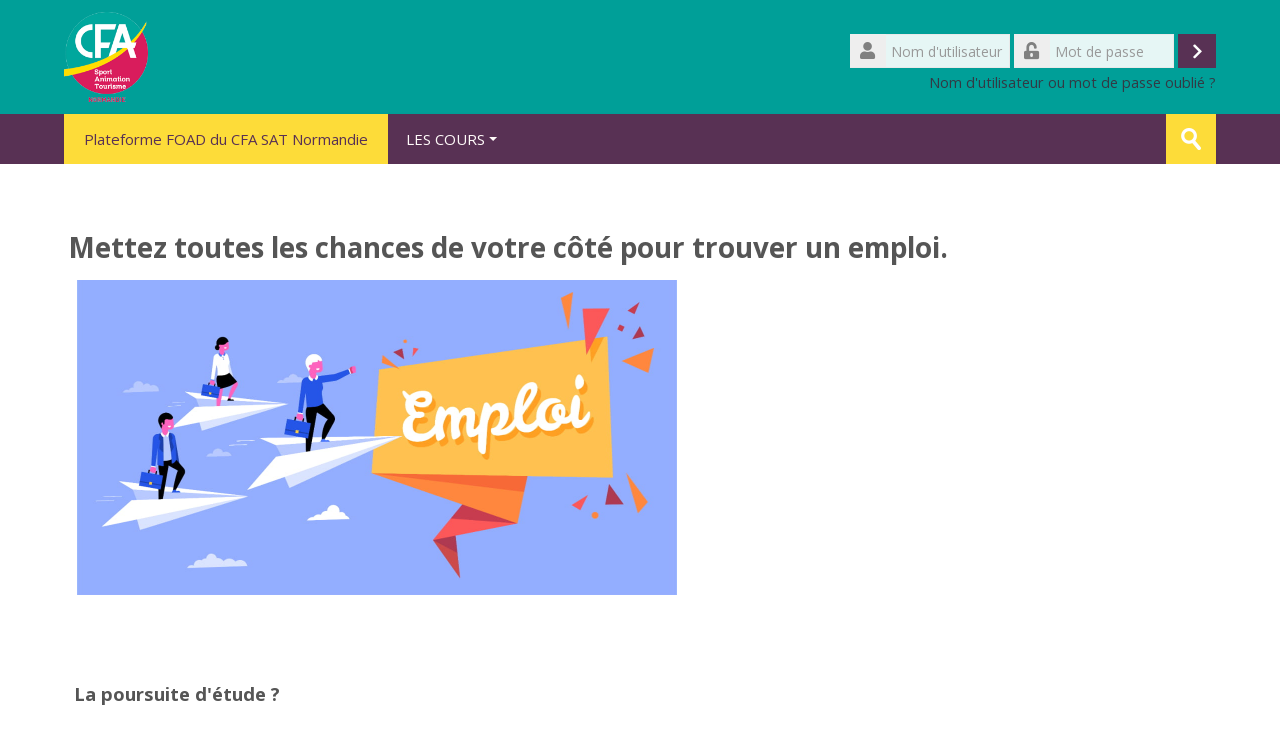

--- FILE ---
content_type: text/html; charset=utf-8
request_url: https://cfasat.mafoad.fr/course/index.php?categoryid=43
body_size: 8959
content:
<!DOCTYPE html>
<html  dir="ltr" lang="fr" xml:lang="fr">
<head>
    <title>Plateforme FOAD du CFA SAT Normandie: Tous les cours - En mode de maintenance</title>
    <link rel="shortcut icon" href="https://cfasat.mafoad.fr/theme/image.php/lambda/theme/1744104657/favicon" />
    <meta http-equiv="Content-Type" content="text/html; charset=utf-8" />
<meta name="keywords" content="moodle, Plateforme FOAD du CFA SAT Normandie: Tous les cours - En mode de maintenance" />
<link rel="stylesheet" type="text/css" href="https://cfasat.mafoad.fr/theme/yui_combo.php?rollup/3.17.2/yui-moodlesimple-min.css" /><script id="firstthemesheet" type="text/css">/** Required in order to fix style inclusion problems in IE with YUI **/</script><link rel="stylesheet" type="text/css" href="https://cfasat.mafoad.fr/theme/styles.php/lambda/1744104657_1/all" />
<script>
//<![CDATA[
var M = {}; M.yui = {};
M.pageloadstarttime = new Date();
M.cfg = {"wwwroot":"https:\/\/cfasat.mafoad.fr","sesskey":"rcCwTb1G2h","sessiontimeout":"7200","sessiontimeoutwarning":1200,"themerev":"1744104657","slasharguments":1,"theme":"lambda","iconsystemmodule":"core\/icon_system_standard","jsrev":"1645629224","admin":"admin","svgicons":true,"usertimezone":"Europe\/Paris","contextid":2175,"langrev":1769053530,"templaterev":"1645629224"};var yui1ConfigFn = function(me) {if(/-skin|reset|fonts|grids|base/.test(me.name)){me.type='css';me.path=me.path.replace(/\.js/,'.css');me.path=me.path.replace(/\/yui2-skin/,'/assets/skins/sam/yui2-skin')}};
var yui2ConfigFn = function(me) {var parts=me.name.replace(/^moodle-/,'').split('-'),component=parts.shift(),module=parts[0],min='-min';if(/-(skin|core)$/.test(me.name)){parts.pop();me.type='css';min=''}
if(module){var filename=parts.join('-');me.path=component+'/'+module+'/'+filename+min+'.'+me.type}else{me.path=component+'/'+component+'.'+me.type}};
YUI_config = {"debug":false,"base":"https:\/\/cfasat.mafoad.fr\/lib\/yuilib\/3.17.2\/","comboBase":"https:\/\/cfasat.mafoad.fr\/theme\/yui_combo.php?","combine":true,"filter":null,"insertBefore":"firstthemesheet","groups":{"yui2":{"base":"https:\/\/cfasat.mafoad.fr\/lib\/yuilib\/2in3\/2.9.0\/build\/","comboBase":"https:\/\/cfasat.mafoad.fr\/theme\/yui_combo.php?","combine":true,"ext":false,"root":"2in3\/2.9.0\/build\/","patterns":{"yui2-":{"group":"yui2","configFn":yui1ConfigFn}}},"moodle":{"name":"moodle","base":"https:\/\/cfasat.mafoad.fr\/theme\/yui_combo.php?m\/1645629224\/","combine":true,"comboBase":"https:\/\/cfasat.mafoad.fr\/theme\/yui_combo.php?","ext":false,"root":"m\/1645629224\/","patterns":{"moodle-":{"group":"moodle","configFn":yui2ConfigFn}},"filter":null,"modules":{"moodle-core-event":{"requires":["event-custom"]},"moodle-core-tooltip":{"requires":["base","node","io-base","moodle-core-notification-dialogue","json-parse","widget-position","widget-position-align","event-outside","cache-base"]},"moodle-core-notification":{"requires":["moodle-core-notification-dialogue","moodle-core-notification-alert","moodle-core-notification-confirm","moodle-core-notification-exception","moodle-core-notification-ajaxexception"]},"moodle-core-notification-dialogue":{"requires":["base","node","panel","escape","event-key","dd-plugin","moodle-core-widget-focusafterclose","moodle-core-lockscroll"]},"moodle-core-notification-alert":{"requires":["moodle-core-notification-dialogue"]},"moodle-core-notification-confirm":{"requires":["moodle-core-notification-dialogue"]},"moodle-core-notification-exception":{"requires":["moodle-core-notification-dialogue"]},"moodle-core-notification-ajaxexception":{"requires":["moodle-core-notification-dialogue"]},"moodle-core-languninstallconfirm":{"requires":["base","node","moodle-core-notification-confirm","moodle-core-notification-alert"]},"moodle-core-blocks":{"requires":["base","node","io","dom","dd","dd-scroll","moodle-core-dragdrop","moodle-core-notification"]},"moodle-core-lockscroll":{"requires":["plugin","base-build"]},"moodle-core-dragdrop":{"requires":["base","node","io","dom","dd","event-key","event-focus","moodle-core-notification"]},"moodle-core-chooserdialogue":{"requires":["base","panel","moodle-core-notification"]},"moodle-core-maintenancemodetimer":{"requires":["base","node"]},"moodle-core-formchangechecker":{"requires":["base","event-focus","moodle-core-event"]},"moodle-core-popuphelp":{"requires":["moodle-core-tooltip"]},"moodle-core-handlebars":{"condition":{"trigger":"handlebars","when":"after"}},"moodle-core-actionmenu":{"requires":["base","event","node-event-simulate"]},"moodle-core_availability-form":{"requires":["base","node","event","event-delegate","panel","moodle-core-notification-dialogue","json"]},"moodle-backup-backupselectall":{"requires":["node","event","node-event-simulate","anim"]},"moodle-backup-confirmcancel":{"requires":["node","node-event-simulate","moodle-core-notification-confirm"]},"moodle-course-formatchooser":{"requires":["base","node","node-event-simulate"]},"moodle-course-util":{"requires":["node"],"use":["moodle-course-util-base"],"submodules":{"moodle-course-util-base":{},"moodle-course-util-section":{"requires":["node","moodle-course-util-base"]},"moodle-course-util-cm":{"requires":["node","moodle-course-util-base"]}}},"moodle-course-dragdrop":{"requires":["base","node","io","dom","dd","dd-scroll","moodle-core-dragdrop","moodle-core-notification","moodle-course-coursebase","moodle-course-util"]},"moodle-course-management":{"requires":["base","node","io-base","moodle-core-notification-exception","json-parse","dd-constrain","dd-proxy","dd-drop","dd-delegate","node-event-delegate"]},"moodle-course-categoryexpander":{"requires":["node","event-key"]},"moodle-form-shortforms":{"requires":["node","base","selector-css3","moodle-core-event"]},"moodle-form-passwordunmask":{"requires":[]},"moodle-form-dateselector":{"requires":["base","node","overlay","calendar"]},"moodle-question-chooser":{"requires":["moodle-core-chooserdialogue"]},"moodle-question-searchform":{"requires":["base","node"]},"moodle-question-preview":{"requires":["base","dom","event-delegate","event-key","core_question_engine"]},"moodle-availability_completion-form":{"requires":["base","node","event","moodle-core_availability-form"]},"moodle-availability_date-form":{"requires":["base","node","event","io","moodle-core_availability-form"]},"moodle-availability_grade-form":{"requires":["base","node","event","moodle-core_availability-form"]},"moodle-availability_group-form":{"requires":["base","node","event","moodle-core_availability-form"]},"moodle-availability_grouping-form":{"requires":["base","node","event","moodle-core_availability-form"]},"moodle-availability_profile-form":{"requires":["base","node","event","moodle-core_availability-form"]},"moodle-mod_assign-history":{"requires":["node","transition"]},"moodle-mod_quiz-toolboxes":{"requires":["base","node","event","event-key","io","moodle-mod_quiz-quizbase","moodle-mod_quiz-util-slot","moodle-core-notification-ajaxexception"]},"moodle-mod_quiz-modform":{"requires":["base","node","event"]},"moodle-mod_quiz-util":{"requires":["node","moodle-core-actionmenu"],"use":["moodle-mod_quiz-util-base"],"submodules":{"moodle-mod_quiz-util-base":{},"moodle-mod_quiz-util-slot":{"requires":["node","moodle-mod_quiz-util-base"]},"moodle-mod_quiz-util-page":{"requires":["node","moodle-mod_quiz-util-base"]}}},"moodle-mod_quiz-dragdrop":{"requires":["base","node","io","dom","dd","dd-scroll","moodle-core-dragdrop","moodle-core-notification","moodle-mod_quiz-quizbase","moodle-mod_quiz-util-base","moodle-mod_quiz-util-page","moodle-mod_quiz-util-slot","moodle-course-util"]},"moodle-mod_quiz-questionchooser":{"requires":["moodle-core-chooserdialogue","moodle-mod_quiz-util","querystring-parse"]},"moodle-mod_quiz-quizbase":{"requires":["base","node"]},"moodle-mod_quiz-autosave":{"requires":["base","node","event","event-valuechange","node-event-delegate","io-form"]},"moodle-message_airnotifier-toolboxes":{"requires":["base","node","io"]},"moodle-filter_glossary-autolinker":{"requires":["base","node","io-base","json-parse","event-delegate","overlay","moodle-core-event","moodle-core-notification-alert","moodle-core-notification-exception","moodle-core-notification-ajaxexception"]},"moodle-filter_mathjaxloader-loader":{"requires":["moodle-core-event"]},"moodle-editor_atto-editor":{"requires":["node","transition","io","overlay","escape","event","event-simulate","event-custom","node-event-html5","node-event-simulate","yui-throttle","moodle-core-notification-dialogue","moodle-core-notification-confirm","moodle-editor_atto-rangy","handlebars","timers","querystring-stringify"]},"moodle-editor_atto-plugin":{"requires":["node","base","escape","event","event-outside","handlebars","event-custom","timers","moodle-editor_atto-menu"]},"moodle-editor_atto-menu":{"requires":["moodle-core-notification-dialogue","node","event","event-custom"]},"moodle-editor_atto-rangy":{"requires":[]},"moodle-report_eventlist-eventfilter":{"requires":["base","event","node","node-event-delegate","datatable","autocomplete","autocomplete-filters"]},"moodle-report_loglive-fetchlogs":{"requires":["base","event","node","io","node-event-delegate"]},"moodle-gradereport_grader-gradereporttable":{"requires":["base","node","event","handlebars","overlay","event-hover"]},"moodle-gradereport_history-userselector":{"requires":["escape","event-delegate","event-key","handlebars","io-base","json-parse","moodle-core-notification-dialogue"]},"moodle-tool_capability-search":{"requires":["base","node"]},"moodle-tool_lp-dragdrop-reorder":{"requires":["moodle-core-dragdrop"]},"moodle-tool_monitor-dropdown":{"requires":["base","event","node"]},"moodle-assignfeedback_editpdf-editor":{"requires":["base","event","node","io","graphics","json","event-move","event-resize","transition","querystring-stringify-simple","moodle-core-notification-dialog","moodle-core-notification-alert","moodle-core-notification-warning","moodle-core-notification-exception","moodle-core-notification-ajaxexception"]},"moodle-atto_accessibilitychecker-button":{"requires":["color-base","moodle-editor_atto-plugin"]},"moodle-atto_accessibilityhelper-button":{"requires":["moodle-editor_atto-plugin"]},"moodle-atto_align-button":{"requires":["moodle-editor_atto-plugin"]},"moodle-atto_bold-button":{"requires":["moodle-editor_atto-plugin"]},"moodle-atto_charmap-button":{"requires":["moodle-editor_atto-plugin"]},"moodle-atto_clear-button":{"requires":["moodle-editor_atto-plugin"]},"moodle-atto_collapse-button":{"requires":["moodle-editor_atto-plugin"]},"moodle-atto_emojipicker-button":{"requires":["moodle-editor_atto-plugin"]},"moodle-atto_emoticon-button":{"requires":["moodle-editor_atto-plugin"]},"moodle-atto_equation-button":{"requires":["moodle-editor_atto-plugin","moodle-core-event","io","event-valuechange","tabview","array-extras"]},"moodle-atto_h5p-button":{"requires":["moodle-editor_atto-plugin"]},"moodle-atto_html-codemirror":{"requires":["moodle-atto_html-codemirror-skin"]},"moodle-atto_html-beautify":{},"moodle-atto_html-button":{"requires":["promise","moodle-editor_atto-plugin","moodle-atto_html-beautify","moodle-atto_html-codemirror","event-valuechange"]},"moodle-atto_image-button":{"requires":["moodle-editor_atto-plugin"]},"moodle-atto_indent-button":{"requires":["moodle-editor_atto-plugin"]},"moodle-atto_italic-button":{"requires":["moodle-editor_atto-plugin"]},"moodle-atto_link-button":{"requires":["moodle-editor_atto-plugin"]},"moodle-atto_managefiles-usedfiles":{"requires":["node","escape"]},"moodle-atto_managefiles-button":{"requires":["moodle-editor_atto-plugin"]},"moodle-atto_media-button":{"requires":["moodle-editor_atto-plugin","moodle-form-shortforms"]},"moodle-atto_noautolink-button":{"requires":["moodle-editor_atto-plugin"]},"moodle-atto_orderedlist-button":{"requires":["moodle-editor_atto-plugin"]},"moodle-atto_recordrtc-recording":{"requires":["moodle-atto_recordrtc-button"]},"moodle-atto_recordrtc-button":{"requires":["moodle-editor_atto-plugin","moodle-atto_recordrtc-recording"]},"moodle-atto_rtl-button":{"requires":["moodle-editor_atto-plugin"]},"moodle-atto_strike-button":{"requires":["moodle-editor_atto-plugin"]},"moodle-atto_subscript-button":{"requires":["moodle-editor_atto-plugin"]},"moodle-atto_superscript-button":{"requires":["moodle-editor_atto-plugin"]},"moodle-atto_table-button":{"requires":["moodle-editor_atto-plugin","moodle-editor_atto-menu","event","event-valuechange"]},"moodle-atto_title-button":{"requires":["moodle-editor_atto-plugin"]},"moodle-atto_underline-button":{"requires":["moodle-editor_atto-plugin"]},"moodle-atto_undo-button":{"requires":["moodle-editor_atto-plugin"]},"moodle-atto_unorderedlist-button":{"requires":["moodle-editor_atto-plugin"]}}},"gallery":{"name":"gallery","base":"https:\/\/cfasat.mafoad.fr\/lib\/yuilib\/gallery\/","combine":true,"comboBase":"https:\/\/cfasat.mafoad.fr\/theme\/yui_combo.php?","ext":false,"root":"gallery\/1645629224\/","patterns":{"gallery-":{"group":"gallery"}}}},"modules":{"core_filepicker":{"name":"core_filepicker","fullpath":"https:\/\/cfasat.mafoad.fr\/lib\/javascript.php\/1645629224\/repository\/filepicker.js","requires":["base","node","node-event-simulate","json","async-queue","io-base","io-upload-iframe","io-form","yui2-treeview","panel","cookie","datatable","datatable-sort","resize-plugin","dd-plugin","escape","moodle-core_filepicker","moodle-core-notification-dialogue"]},"core_comment":{"name":"core_comment","fullpath":"https:\/\/cfasat.mafoad.fr\/lib\/javascript.php\/1645629224\/comment\/comment.js","requires":["base","io-base","node","json","yui2-animation","overlay","escape"]},"mathjax":{"name":"mathjax","fullpath":"https:\/\/cdn.jsdelivr.net\/npm\/mathjax@2.7.9\/MathJax.js?delayStartupUntil=configured"}}};
M.yui.loader = {modules: {}};

//]]>
</script>
    <meta name="viewport" content="width=device-width, initial-scale=1.0">
    <!-- Google web fonts -->
    <link href="https://fonts.googleapis.com/css?family=Open+Sans:400%7COpen+Sans:700" rel="stylesheet">

	<link rel="stylesheet" href="https://use.fontawesome.com/releases/v5.14.0/css/all.css" crossorigin="anonymous">
</head>

<body  id="page-course-index-category" class="format-site  path-course path-course-index chrome dir-ltr lang-fr yui-skin-sam yui3-skin-sam cfasat-mafoad-fr pagelayout-coursecategory course-1 context-2175 category-43 notloggedin columns3 has-region-side-pre has-region-side-post empty-region-side-pre empty-region-side-post blockstyle-02">

<div>
    <a class="sr-only sr-only-focusable" href="#maincontent">Passer au contenu principal</a>
</div><script src="https://cfasat.mafoad.fr/lib/javascript.php/1645629224/lib/babel-polyfill/polyfill.min.js"></script>
<script src="https://cfasat.mafoad.fr/lib/javascript.php/1645629224/lib/polyfills/polyfill.js"></script>
<script src="https://cfasat.mafoad.fr/theme/yui_combo.php?rollup/3.17.2/yui-moodlesimple-min.js"></script><script src="https://cfasat.mafoad.fr/theme/jquery.php/core/jquery-3.5.1.min.js"></script>
<script src="https://cfasat.mafoad.fr/lib/javascript.php/1645629224/lib/javascript-static.js"></script>
<script>
//<![CDATA[
document.body.className += ' jsenabled';
//]]>
</script>



<div id="wrapper">



<header id="page-header" class="clearfix">              	
		<div class="container-fluid">    
	<div class="row-fluid">

				<div class="span6">
			<div class="logo-header">
				<a class="logo" href="https://cfasat.mafoad.fr" title="Accueil">
					<img src="//cfasat.mafoad.fr/pluginfile.php/1/theme_lambda/logo/1744104657/CFA_SAT_logo-CMJN.png" class="img-responsive" alt="logo" />				</a>
			</div>
		</div>
		      	

		<div class="span6 login-header">
			<div class="profileblock">

				
				<form class="navbar-form pull-right" method="post" action="https://cfasat.mafoad.fr/login/index.php">
						<div id="block-login">
							<div id="user"><i class="fas fa-user"></i></div>
							<label for="inputName" class="lambda-sr-only">Nom d'utilisateur</label>
							<input type="hidden" name="logintoken" value="q1Wz31tCOd3qAKiBAUuV2R9ZjU8JP7F4" />
							<input id="inputName" class="span2" type="text" name="username" placeholder="Nom d'utilisateur">
								<div id="pass"><i class="fas fa-unlock-alt"></i></div>
								<label for="inputPassword" class="lambda-sr-only">Mot de passe</label>
								<input id="inputPassword" class="span2" type="password" name="password" placeholder="Mot de passe">
									<button type="submit" id="submit"><span class="lambda-sr-only">Connexion</span></button>
								</div>

								<div class="forgotpass">
																		<a target="_self" href="https://cfasat.mafoad.fr/login/forgot_password.php">Nom d'utilisateur ou mot de passe oublié ?</a>
									 
								</div>

							</form>
							
							
						</div>
					</div>

				</div>
			</div>               
</header>
<header class="navbar">
    <nav class="navbar-inner">
        <div class="lambda-custom-menu container-fluid">
            <a class="brand" href="https://cfasat.mafoad.fr">Plateforme FOAD du CFA SAT Normandie</a>            <a class="btn btn-navbar" data-toggle="collapse" data-target=".nav-collapse">
                <span class="icon-bar"></span>
                <span class="icon-bar"></span>
                <span class="icon-bar"></span>
            </a>
            <div class="nav-collapse collapse">
                <ul class="nav"><li class="dropdown"><a href="#cm_submenu_1" class="dropdown-toggle" data-toggle="dropdown">LES COURS<div class="caret"></div></a><ul class="dropdown-menu"><li class="dropdown-submenu"><a href="https://cfasat.mafoad.fr/course/index.php?categoryid=39" class="dropdown-toggle" data-toggle="dropdown">Accès libre</a><ul class="dropdown-menu"><li><a href="https://cfasat.mafoad.fr/course/index.php?categoryid=41">Candidats : rechercher un contrat d'apprentissage</a></li><li><a href="https://cfasat.mafoad.fr/course/index.php?categoryid=42">Employeurs : recruter un apprenti</a></li></ul><li><a href="https://cfasat.mafoad.fr/course/index.php?categoryid=40">Accès apprentis</a></li></ul></ul>                <ul class="nav pull-right">
                    <li></li>
                </ul>
                
                                
                                <form id="search" action="https://cfasat.mafoad.fr/course/search.php" >
                	<label for="coursesearchbox" class="lambda-sr-only">Rechercher des cours</label>						
					<input id="coursesearchbox" type="text" onFocus="if(this.value =='Rechercher des cours' ) this.value=''" onBlur="if(this.value=='') this.value='Rechercher des cours'" value="Rechercher des cours" name="search" >
					<button type="submit"><span class="lambda-sr-only">Envoyer</span></button>						
				</form>
                                
            </div>
        </div>
    </nav>
</header>


<!-- Start Main Regions -->
<div id="page" class="container-fluid">

    <div id ="page-header-nav" class="clearfix">
    	    </div>

    <div id="page-content" class="row-fluid">
        <div id="region-bs-main-and-pre" class="span9">
            <div class="row-fluid">
            	                <section id="region-main" class="span8">
                                    <span class="notifications" id="user-notifications"></span><div role="main"><span id="maincontent"></span><span></span><div class="categorypicker"><div class="singleselect d-inline-block">
    <form method="get" action="https://cfasat.mafoad.fr/course/index.php" class="form-inline" id="switchcategory">
            <label for="single_select697abe5d65f731">
                Catégories de cours:
            </label>
        <select  id="single_select697abe5d65f731" class="custom-select singleselect" name="categoryid"
                 >
                    <option  value="21" >CFA</option>
                    <option  value="39" >CFA / Accès libre</option>
                    <option  value="41" >CFA / Accès libre / Candidats</option>
                    <option  value="42" >CFA / Accès libre / Employeurs</option>
                    <option  value="40" >CFA / Accès apprentis</option>
                    <option  value="44" >CFA / Accès apprentis / Découvrir et vivre mon apprentissage</option>
                    <option  value="43" selected>CFA / Accès apprentis / Et après ? techniques de recherche d’emploi et poursuite d’études</option>
                    <option  value="23" >Antennes pédagogiques</option>
                    <option  value="22" >Antennes pédagogiques / Ligue de tennis</option>
                    <option  value="24" >Antennes pédagogiques / Musique Expérience</option>
                    <option  value="25" >Antennes pédagogiques / PSL76</option>
                    <option  value="26" >Antennes pédagogiques / Ligue de voile</option>
                    <option  value="28" >Antennes pédagogiques / EFPPA</option>
                    <option  value="31" >Antennes pédagogiques / EFPPA / BLOC 1 (janvier)</option>
                    <option  value="32" >Antennes pédagogiques / EFPPA / BLOC 2 (Juin)</option>
                    <option  value="33" >Antennes pédagogiques / EFPPA / BLOC 3 (juillet)</option>
                    <option  value="34" >Antennes pédagogiques / EFPPA / 2020 - Bloc 1</option>
                    <option  value="35" >Antennes pédagogiques / EFPPA / 2020 - Bloc 2</option>
                    <option  value="36" >Antennes pédagogiques / EFPPA / 2020 - Bloc 3</option>
                    <option  value="29" >Antennes pédagogiques / QRM</option>
                    <option  value="30" >Antennes pédagogiques / Stade Malherbe</option>
                    <option  value="37" >Antennes pédagogiques / UFCV</option>
                    <option  value="38" >Antennes pédagogiques / Craf2s</option>
        </select>
        <noscript>
            <input type="submit" class="btn btn-secondary ml-1" value="Valider">
        </noscript>
    </form>
</div></div><div class="box py-3 generalbox info"><div class="no-overflow"><h3>Mettez toutes les chances de votre côté pour trouver un emploi.</h3><p dir="ltr" style="text-align: left;"><img src="https://cfasat.mafoad.fr/pluginfile.php/2175/coursecat/description/share.jpg" alt="" width="600" height="315" role="presentation" class="img-fluid atto_image_button_text-bottom"><br></p></div></div><div class="simplesearchform ">
    <form autocomplete="off" action="https://cfasat.mafoad.fr/course/search.php" method="get" accept-charset="utf-8" class="mform form-inline simplesearchform">
        <input type="hidden" name="areaids" value="core_course-course">
    <div class="input-group">
        <label for="searchinput-697abe5d68a6d697abe5d65f732">
            <span class="sr-only">Rechercher des cours</span>
        </label>
        <input type="text"
           id="searchinput-697abe5d68a6d697abe5d65f732"
           class="form-control"
           placeholder="Rechercher des cours"
           aria-label="Rechercher des cours"
           name="q"
           data-region="input"
           autocomplete="off"
           value=""
        >
        <div class="input-group-append">
            <button type="submit" class="btn  btn-primary search-icon">
                <img class="icon " alt="" aria-hidden="true" src="https://cfasat.mafoad.fr/theme/image.php/lambda/core/1744104657/a/search" />
                <span class="sr-only">Rechercher des cours</span>
            </button>
        </div>

    </div>
    </form>
</div><div class="course_category_tree clearfix "><div class="content"><div class="courses category-browse category-browse-43"><div class="coursebox clearfix odd first" data-courseid="115" data-type="1"><div class="info"><h3 class="coursename"><a class="aalink" href="https://cfasat.mafoad.fr/course/view.php?id=115">La poursuite d'étude ?</a></h3><div class="moreinfo"></div></div><div class="content"><div class="summary"><h3 class="coursename"><a class="" href="https://cfasat.mafoad.fr/course/view.php?id=115">La poursuite d'étude ?</a></h3><div></div></div><div class="teachers">Enseignant: <a href="https://cfasat.mafoad.fr/user/view.php?id=582&amp;course=1">Sébastien Naboulet</a></div><div class="course-btn"><p><a class="btn btn-primary" href="https://cfasat.mafoad.fr/course/view.php?id=115">Cliquer pour entrer dans le cours</a></p></div></div></div><div class="coursebox clearfix even" data-courseid="125" data-type="1"><div class="info"><h3 class="coursename"><a class="aalink" href="https://cfasat.mafoad.fr/course/view.php?id=125">Savoir faire un CV pour décrocher un entretien</a></h3><div class="moreinfo"></div></div><div class="content"><div class="summary"><h3 class="coursename"><a class="" href="https://cfasat.mafoad.fr/course/view.php?id=125">Savoir faire un CV pour décrocher un entretien</a></h3><div></div></div><div class="teachers">Enseignant: <a href="https://cfasat.mafoad.fr/user/view.php?id=582&amp;course=1">Sébastien Naboulet</a></div><div class="course-btn"><p><a class="btn btn-primary" href="https://cfasat.mafoad.fr/course/view.php?id=125">Cliquer pour entrer dans le cours</a></p></div></div></div><div class="coursebox clearfix odd" data-courseid="124" data-type="1"><div class="info"><h3 class="coursename"><a class="aalink" href="https://cfasat.mafoad.fr/course/view.php?id=124">Savoir faire une lettre de motivation pour décrocher un entretien</a></h3><div class="moreinfo"></div></div><div class="content"><div class="summary"><h3 class="coursename"><a class="" href="https://cfasat.mafoad.fr/course/view.php?id=124">Savoir faire une lettre de motivation pour décrocher un entretien</a></h3><div></div></div><div class="teachers">Enseignant: <a href="https://cfasat.mafoad.fr/user/view.php?id=582&amp;course=1">Sébastien Naboulet</a></div><div class="course-btn"><p><a class="btn btn-primary" href="https://cfasat.mafoad.fr/course/view.php?id=124">Cliquer pour entrer dans le cours</a></p></div></div></div><div class="coursebox clearfix even" data-courseid="123" data-type="1"><div class="info"><h3 class="coursename"><a class="aalink" href="https://cfasat.mafoad.fr/course/view.php?id=123">Une méthode pour rechercher un emploi</a></h3><div class="moreinfo"></div></div><div class="content"><div class="summary"><h3 class="coursename"><a class="" href="https://cfasat.mafoad.fr/course/view.php?id=123">Une méthode pour rechercher un emploi</a></h3><div></div></div><div class="teachers">Enseignant: <a href="https://cfasat.mafoad.fr/user/view.php?id=582&amp;course=1">Sébastien Naboulet</a></div><div class="course-btn"><p><a class="btn btn-primary" href="https://cfasat.mafoad.fr/course/view.php?id=123">Cliquer pour entrer dans le cours</a></p></div></div></div><div class="coursebox clearfix odd last" data-courseid="126" data-type="1"><div class="info"><h3 class="coursename"><a class="aalink" href="https://cfasat.mafoad.fr/course/view.php?id=126">Une méthode pour réussir ses entretiens d’embauche</a></h3><div class="moreinfo"></div></div><div class="content"><div class="summary"><h3 class="coursename"><a class="" href="https://cfasat.mafoad.fr/course/view.php?id=126">Une méthode pour réussir ses entretiens d’embauche</a></h3><div></div></div><div class="teachers">Enseignant: <a href="https://cfasat.mafoad.fr/user/view.php?id=582&amp;course=1">Sébastien Naboulet</a></div><div class="course-btn"><p><a class="btn btn-primary" href="https://cfasat.mafoad.fr/course/view.php?id=126">Cliquer pour entrer dans le cours</a></p></div></div></div></div></div></div><div class="buttons mt-3"></div></div>                </section>
                <aside id="block-region-side-pre" class="span4 desktop-first-column pull-right block-region" data-blockregion="side-pre" data-droptarget="1"></aside>            </div>
        </div>
        <aside id="block-region-side-post" class="span3 block-region" data-blockregion="side-post" data-droptarget="1"></aside>    </div>
    
    <!-- End Main Regions -->

    <a href="#top" class="back-to-top"><span class="lambda-sr-only">Retour</span></a>

	</div>
		<footer id="page-footer" class="container-fluid">
			<div class="row-fluid">
		<aside id="block-region-footer-left" class="span4 block-region" data-blockregion="footer-left" data-droptarget="1"></aside><aside id="block-region-footer-middle" class="span4 block-region" data-blockregion="footer-middle" data-droptarget="1"></aside><aside id="block-region-footer-right" class="span4 block-region" data-blockregion="footer-right" data-droptarget="1"></aside> 	</div>

	<div class="footerlinks">
    	<div class="row-fluid">
    		<p class="helplink"></p>
    		<div class="footnote"><div>
    <p> <a href="https://www.cfa-sat.fr" target="_blank" rel="noreferrer noopener"><b>CFA SAT Normandie</b>  2021</a> - tous droits réservés.  <b>Réalisation </b>:   <a href="https://craf2s.com">Craf2s</a> &amp; <a href="https://pascalbeuve.fr" title="webmaster à Caen">P.Beuve</a></p>
</div></div>		</div>
        
            		
	<div class="socials row-fluid">
    
        	<div class="span6">
        	<div class="social_contact">
                        <nobr><i class="far fa-bookmark"></i> &nbsp;<a href='https://www.cfa-sat.fr/' target="_blank" class="social_contact_web">https://www.cfa-sat.fr/</a></nobr>
                                                </div>
        </div>
        <div class="span6">
                	<div class="social_icons pull-right">
                <a class="social fab fa-facebook" href='https://www.facebook.com/CFASportAnimationNormandie/' target='_blank'> </a>                                                                                                <a class="social fab fa-linkedin" href='https://www.linkedin.com/company/cfa-sport-et-loisirs-de-normandie/' target='_blank'> </a>                            </div>
        </div>
        
    </div>
    	        
   	</div><div class="logininfo">Non connecté. (<a href="https://cfasat.mafoad.fr/login/index.php">Connexion</a>)</div>	</footer>
</div>
<script>(function($) {
 	$(document).ready(function(){

	var offset = 220;
    var duration = 500;
    jQuery(window).scroll(function() {
        if (jQuery(this).scrollTop() > offset) {
            jQuery('.back-to-top').fadeIn(duration);
        } else {
            jQuery('.back-to-top').fadeOut(duration);
        }
	});
	jQuery('.back-to-top').click(function(event) {
    	event.preventDefault();
    	jQuery('html, body').animate({scrollTop: 0}, duration);
    	return false;
	});
	
	$(document).on('click', 'button[data-toggle="dropdown"], .action-menu a[data-toggle="dropdown"], .lambda-custom-menu .nav-collapse.in a[data-toggle="dropdown"], .ml-auto.dropdown a[data-toggle="dropdown"]', function(event) {
		event.preventDefault();
  		$(this).next('.dropdown-menu').slideToggle("fast");
	});
	$(document).on('click', function (e) {
    	if(!$('button[data-toggle="dropdown"]').is(e.target) && !$('button[data-toggle="dropdown"]').has(e.target).length && !$('a[data-toggle="dropdown"]').is(e.target) && !$('a[data-toggle="dropdown"]').has(e.target).length && !$(".atto_hasmenu").is(e.target)){
        	$('.dropdown .dropdown-menu:not(.lambda-login)').slideUp("fast");
    	}                       
	});
	$(document).on('click', '.modchooser button[data-action="show-option-summary"], .modchooser button.closeoptionsummary', function(event) {
		$('.carousel-item[data-region="modules"]').toggleClass("active");
		$('.carousel-item[data-region="help"]').toggleClass("active");
	});

	});
}) (jQuery);


var togglesidebar = function() {
  var sidebar_open = Y.one('body').hasClass('sidebar-open');
  if (sidebar_open) {
    Y.one('body').removeClass('sidebar-open');
    M.util.set_user_preference('theme_lambda_sidebar', 'sidebar-closed');
  } else {
    Y.one('body').addClass('sidebar-open');
    M.util.set_user_preference('theme_lambda_sidebar', 'sidebar-open');
  }
};

M.theme_lambda = M.theme_lambda || {};
M.theme_lambda.sidebar =  {
  init: function() {
    Y.one('body').delegate('click', togglesidebar, '#sidebar-btn');
  }
};</script><script>
//<![CDATA[
var require = {
    baseUrl : 'https://cfasat.mafoad.fr/lib/requirejs.php/1645629224/',
    // We only support AMD modules with an explicit define() statement.
    enforceDefine: true,
    skipDataMain: true,
    waitSeconds : 0,

    paths: {
        jquery: 'https://cfasat.mafoad.fr/lib/javascript.php/1645629224/lib/jquery/jquery-3.5.1.min',
        jqueryui: 'https://cfasat.mafoad.fr/lib/javascript.php/1645629224/lib/jquery/ui-1.12.1/jquery-ui.min',
        jqueryprivate: 'https://cfasat.mafoad.fr/lib/javascript.php/1645629224/lib/requirejs/jquery-private'
    },

    // Custom jquery config map.
    map: {
      // '*' means all modules will get 'jqueryprivate'
      // for their 'jquery' dependency.
      '*': { jquery: 'jqueryprivate' },
      // Stub module for 'process'. This is a workaround for a bug in MathJax (see MDL-60458).
      '*': { process: 'core/first' },

      // 'jquery-private' wants the real jQuery module
      // though. If this line was not here, there would
      // be an unresolvable cyclic dependency.
      jqueryprivate: { jquery: 'jquery' }
    }
};

//]]>
</script>
<script src="https://cfasat.mafoad.fr/lib/javascript.php/1645629224/lib/requirejs/require.min.js"></script>
<script>
//<![CDATA[
M.util.js_pending("core/first");
require(['core/first'], function() {
require(['core/prefetch'])
;
require(["media_videojs/loader"], function(loader) {
    loader.setUp('fr');
});;

require(['jquery', 'core/custom_interaction_events'], function($, CustomEvents) {
    CustomEvents.define('#single_select697abe5d65f731', [CustomEvents.events.accessibleChange]);
    $('#single_select697abe5d65f731').on(CustomEvents.events.accessibleChange, function() {
        var ignore = $(this).find(':selected').attr('data-ignore');
        if (typeof ignore === typeof undefined) {
            $('#switchcategory').submit();
        }
    });
});
;
M.util.js_pending('block_settings/settingsblock'); require(['block_settings/settingsblock'], function(amd) {amd.init("5", null); M.util.js_complete('block_settings/settingsblock');});;
M.util.js_pending('core/log'); require(['core/log'], function(amd) {amd.setConfig({"level":"warn"}); M.util.js_complete('core/log');});;
M.util.js_pending('core/page_global'); require(['core/page_global'], function(amd) {amd.init(); M.util.js_complete('core/page_global');});
    M.util.js_complete("core/first");
});
//]]>
</script>
<script src="https://cfasat.mafoad.fr/theme/javascript.php/lambda/1744104657/footer"></script>
<script>
//<![CDATA[
M.str = {"moodle":{"lastmodified":"Modifi\u00e9 le","name":"Nom","error":"Erreur","info":"Information","yes":"Oui","no":"Non","cancel":"Annuler","morehelp":"Plus d'aide","loadinghelp":"Chargement\u2026","confirm":"Confirmer","areyousure":"Voulez-vous vraiment continuer\u00a0?","closebuttontitle":"Fermer","unknownerror":"Erreur inconnue","file":"Fichier","url":"URL","collapseall":"Tout replier","expandall":"Tout d\u00e9plier"},"repository":{"type":"Type","size":"Taille","invalidjson":"Cha\u00eene JSON non valide","nofilesattached":"Aucun fichier joint","filepicker":"S\u00e9lecteur de fichiers","logout":"D\u00e9connexion","nofilesavailable":"Aucun fichier disponible","norepositoriesavailable":"D\u00e9sol\u00e9, aucun de vos d\u00e9p\u00f4ts actuels ne peut retourner de fichiers dans le format requis.","fileexistsdialogheader":"Le fichier existe","fileexistsdialog_editor":"Un fichier de ce nom a d\u00e9j\u00e0 \u00e9t\u00e9 joint au texte que vous modifiez.","fileexistsdialog_filemanager":"Un fichier de ce nom a d\u00e9j\u00e0 \u00e9t\u00e9 joint","renameto":"Renommer \u00e0 \u00ab\u00a0{$a}\u00a0\u00bb","referencesexist":"Il y a {$a} liens qui pointent vers ce fichier","select":"S\u00e9lectionnez"},"admin":{"confirmdeletecomments":"Voulez-vous vraiment supprimer des commentaires\u00a0?","confirmation":"Confirmation"},"debug":{"debuginfo":"Info de d\u00e9bogage","line":"Ligne","stacktrace":"Trace de la pile"},"langconfig":{"labelsep":"&nbsp;"}};
//]]>
</script>
<script>
//<![CDATA[
(function() {Y.use("moodle-filter_mathjaxloader-loader",function() {M.filter_mathjaxloader.configure({"mathjaxconfig":"MathJax.Hub.Config({\r\n    config: [\"Accessible.js\", \"Safe.js\"],\r\n    errorSettings: { message: [\"!\"] },\r\n    skipStartupTypeset: true,\r\n    messageStyle: \"none\"\r\n});\r\n","lang":"fr"});
});
M.util.help_popups.setup(Y);
Y.use("moodle-core-popuphelp",function() {M.core.init_popuphelp();
});
 M.util.js_pending('random697abe5d65f734'); Y.on('domready', function() { M.util.js_complete("init");  M.util.js_complete('random697abe5d65f734'); });
})();
//]]>
</script>

</body>
</html>